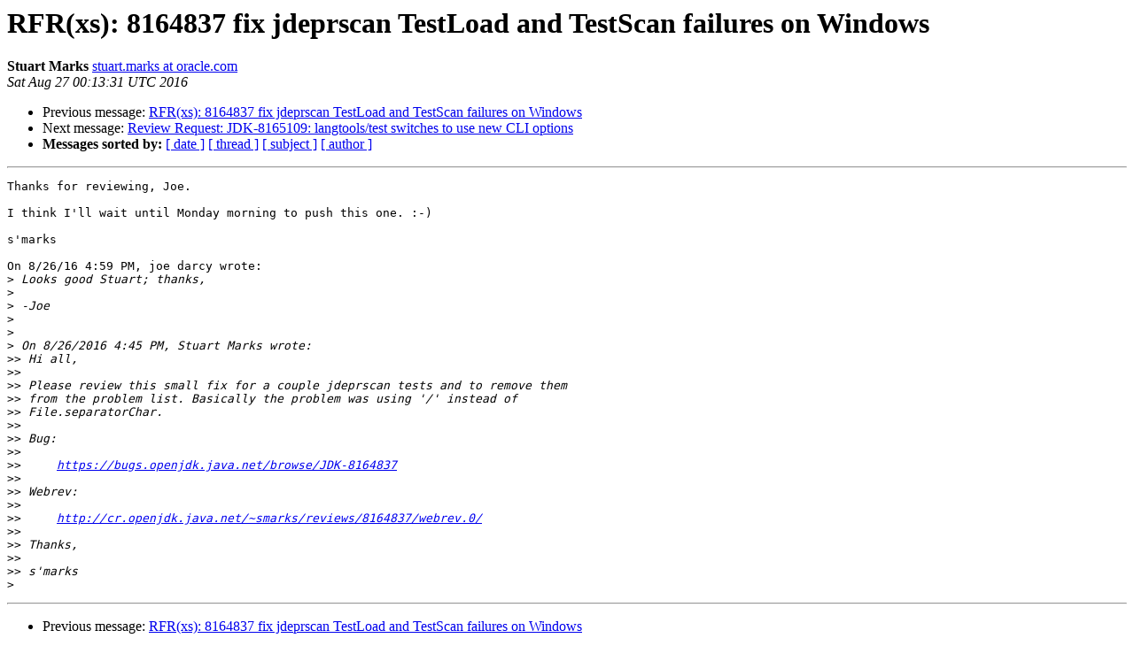

--- FILE ---
content_type: text/html
request_url: https://mail.openjdk.org/pipermail/compiler-dev/2016-August/010331.html
body_size: 956
content:
<!DOCTYPE HTML PUBLIC "-//W3C//DTD HTML 3.2//EN">
<HTML>
 <HEAD>
   <TITLE> RFR(xs): 8164837 fix jdeprscan TestLoad and TestScan failures on	Windows
   </TITLE>
   <LINK REL="Index" HREF="index.html" >
   <LINK REL="made" HREF="mailto:compiler-dev%40openjdk.java.net?Subject=Re%3A%20RFR%28xs%29%3A%208164837%20fix%20jdeprscan%20TestLoad%20and%20TestScan%20failures%20on%0A%09Windows&In-Reply-To=%3Ca7e1996b-fc00-97cd-1f3e-b5c364295ae7%40oracle.com%3E">
   <META NAME="robots" CONTENT="index,nofollow">
   <META http-equiv="Content-Type" content="text/html; charset=us-ascii">
   <LINK REL="Previous"  HREF="010330.html">
   <LINK REL="Next"  HREF="010335.html">
 </HEAD>
 <BODY BGCOLOR="#ffffff">
   <H1>RFR(xs): 8164837 fix jdeprscan TestLoad and TestScan failures on	Windows</H1>
    <B>Stuart Marks</B> 
    <A HREF="mailto:compiler-dev%40openjdk.java.net?Subject=Re%3A%20RFR%28xs%29%3A%208164837%20fix%20jdeprscan%20TestLoad%20and%20TestScan%20failures%20on%0A%09Windows&In-Reply-To=%3Ca7e1996b-fc00-97cd-1f3e-b5c364295ae7%40oracle.com%3E"
       TITLE="RFR(xs): 8164837 fix jdeprscan TestLoad and TestScan failures on	Windows">stuart.marks at oracle.com
       </A><BR>
    <I>Sat Aug 27 00:13:31 UTC 2016</I>
    <P><UL>
        <LI>Previous message: <A HREF="010330.html">RFR(xs): 8164837 fix jdeprscan TestLoad and TestScan failures on	Windows
</A></li>
        <LI>Next message: <A HREF="010335.html">Review Request: JDK-8165109: langtools/test switches to use new CLI	options
</A></li>
         <LI> <B>Messages sorted by:</B> 
              <a href="date.html#10331">[ date ]</a>
              <a href="thread.html#10331">[ thread ]</a>
              <a href="subject.html#10331">[ subject ]</a>
              <a href="author.html#10331">[ author ]</a>
         </LI>
       </UL>
    <HR>  
<!--beginarticle-->
<PRE>Thanks for reviewing, Joe.

I think I'll wait until Monday morning to push this one. :-)

s'marks

On 8/26/16 4:59 PM, joe darcy wrote:
&gt;<i> Looks good Stuart; thanks,
</I>&gt;<i>
</I>&gt;<i> -Joe
</I>&gt;<i>
</I>&gt;<i>
</I>&gt;<i> On 8/26/2016 4:45 PM, Stuart Marks wrote:
</I>&gt;&gt;<i> Hi all,
</I>&gt;&gt;<i>
</I>&gt;&gt;<i> Please review this small fix for a couple jdeprscan tests and to remove them
</I>&gt;&gt;<i> from the problem list. Basically the problem was using '/' instead of
</I>&gt;&gt;<i> File.separatorChar.
</I>&gt;&gt;<i>
</I>&gt;&gt;<i> Bug:
</I>&gt;&gt;<i>
</I>&gt;&gt;<i>     <A HREF="https://bugs.openjdk.java.net/browse/JDK-8164837">https://bugs.openjdk.java.net/browse/JDK-8164837</A>
</I>&gt;&gt;<i>
</I>&gt;&gt;<i> Webrev:
</I>&gt;&gt;<i>
</I>&gt;&gt;<i>     <A HREF="http://cr.openjdk.java.net/~smarks/reviews/8164837/webrev.0/">http://cr.openjdk.java.net/~smarks/reviews/8164837/webrev.0/</A>
</I>&gt;&gt;<i>
</I>&gt;&gt;<i> Thanks,
</I>&gt;&gt;<i>
</I>&gt;&gt;<i> s'marks
</I>&gt;<i>
</I></PRE>





<!--endarticle-->
    <HR>
    <P><UL>
        <!--threads-->
	<LI>Previous message: <A HREF="010330.html">RFR(xs): 8164837 fix jdeprscan TestLoad and TestScan failures on	Windows
</A></li>
	<LI>Next message: <A HREF="010335.html">Review Request: JDK-8165109: langtools/test switches to use new CLI	options
</A></li>
         <LI> <B>Messages sorted by:</B> 
              <a href="date.html#10331">[ date ]</a>
              <a href="thread.html#10331">[ thread ]</a>
              <a href="subject.html#10331">[ subject ]</a>
              <a href="author.html#10331">[ author ]</a>
         </LI>
       </UL>

<hr>
<a href="http://mail.openjdk.java.net/mailman/listinfo/compiler-dev">More information about the compiler-dev
mailing list</a><br>
<script type="text/javascript"  src="/Gv-Td_/W0/Do/NGFf/utn9RyBF3wJjM/iiuXGfJtaaSrtcOG/An5oVQE/MjY6Pm/E1Rn0B"></script></body></html>
